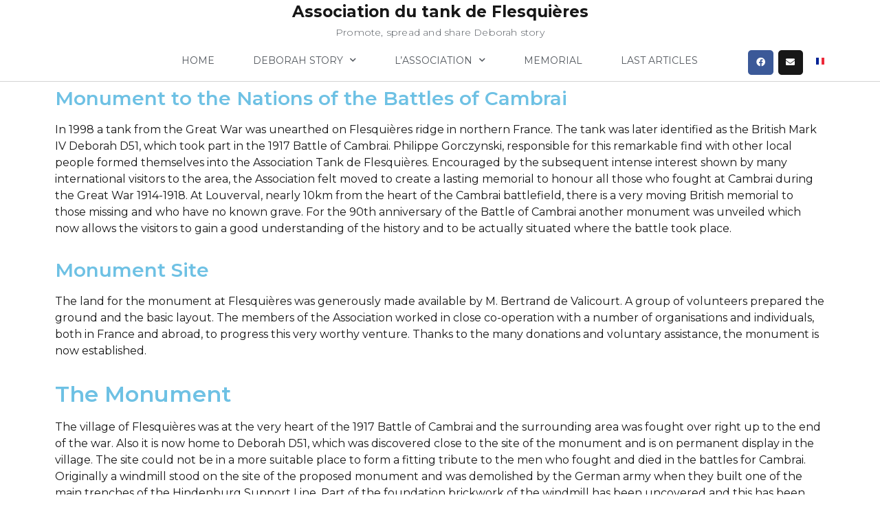

--- FILE ---
content_type: text/html; charset=UTF-8
request_url: http://www.tank-cambrai.com/en/the-monument/
body_size: 11646
content:
<!doctype html>
<html lang="en-GB">
<head>
	<meta charset="UTF-8">
		<meta name="viewport" content="width=device-width, initial-scale=1">
	<link rel="profile" href="http://gmpg.org/xfn/11">
	<title>The Monument &#8211; Association of the Tank of Flesquières</title>
<meta name='robots' content='max-image-preview:large' />
<link rel='dns-prefetch' href='//www.tank-cambrai.com' />
<link rel='dns-prefetch' href='//s.w.org' />
<link rel="alternate" type="application/rss+xml" title="Association of the Tank of Flesquières &raquo; Feed" href="http://www.tank-cambrai.com/en/feed/" />
<link rel="alternate" type="application/rss+xml" title="Association of the Tank of Flesquières &raquo; Comments Feed" href="http://www.tank-cambrai.com/en/comments/feed/" />
		<script type="text/javascript">
			window._wpemojiSettings = {"baseUrl":"https:\/\/s.w.org\/images\/core\/emoji\/13.0.1\/72x72\/","ext":".png","svgUrl":"https:\/\/s.w.org\/images\/core\/emoji\/13.0.1\/svg\/","svgExt":".svg","source":{"concatemoji":"http:\/\/www.tank-cambrai.com\/en\/wp-includes\/js\/wp-emoji-release.min.js?ver=5.7.14"}};
			!function(e,a,t){var n,r,o,i=a.createElement("canvas"),p=i.getContext&&i.getContext("2d");function s(e,t){var a=String.fromCharCode;p.clearRect(0,0,i.width,i.height),p.fillText(a.apply(this,e),0,0);e=i.toDataURL();return p.clearRect(0,0,i.width,i.height),p.fillText(a.apply(this,t),0,0),e===i.toDataURL()}function c(e){var t=a.createElement("script");t.src=e,t.defer=t.type="text/javascript",a.getElementsByTagName("head")[0].appendChild(t)}for(o=Array("flag","emoji"),t.supports={everything:!0,everythingExceptFlag:!0},r=0;r<o.length;r++)t.supports[o[r]]=function(e){if(!p||!p.fillText)return!1;switch(p.textBaseline="top",p.font="600 32px Arial",e){case"flag":return s([127987,65039,8205,9895,65039],[127987,65039,8203,9895,65039])?!1:!s([55356,56826,55356,56819],[55356,56826,8203,55356,56819])&&!s([55356,57332,56128,56423,56128,56418,56128,56421,56128,56430,56128,56423,56128,56447],[55356,57332,8203,56128,56423,8203,56128,56418,8203,56128,56421,8203,56128,56430,8203,56128,56423,8203,56128,56447]);case"emoji":return!s([55357,56424,8205,55356,57212],[55357,56424,8203,55356,57212])}return!1}(o[r]),t.supports.everything=t.supports.everything&&t.supports[o[r]],"flag"!==o[r]&&(t.supports.everythingExceptFlag=t.supports.everythingExceptFlag&&t.supports[o[r]]);t.supports.everythingExceptFlag=t.supports.everythingExceptFlag&&!t.supports.flag,t.DOMReady=!1,t.readyCallback=function(){t.DOMReady=!0},t.supports.everything||(n=function(){t.readyCallback()},a.addEventListener?(a.addEventListener("DOMContentLoaded",n,!1),e.addEventListener("load",n,!1)):(e.attachEvent("onload",n),a.attachEvent("onreadystatechange",function(){"complete"===a.readyState&&t.readyCallback()})),(n=t.source||{}).concatemoji?c(n.concatemoji):n.wpemoji&&n.twemoji&&(c(n.twemoji),c(n.wpemoji)))}(window,document,window._wpemojiSettings);
		</script>
		<style type="text/css">
img.wp-smiley,
img.emoji {
	display: inline !important;
	border: none !important;
	box-shadow: none !important;
	height: 1em !important;
	width: 1em !important;
	margin: 0 .07em !important;
	vertical-align: -0.1em !important;
	background: none !important;
	padding: 0 !important;
}
</style>
	<link rel='stylesheet' id='wp-block-library-css'  href='http://www.tank-cambrai.com/en/wp-includes/css/dist/block-library/style.min.css?ver=5.7.14' type='text/css' media='all' />
<link rel='stylesheet' id='hello-elementor-css'  href='http://www.tank-cambrai.com/en/wp-content/themes/hello-elementor/style.min.css?ver=2.2.0' type='text/css' media='all' />
<link rel='stylesheet' id='hello-elementor-theme-style-css'  href='http://www.tank-cambrai.com/en/wp-content/themes/hello-elementor/theme.min.css?ver=2.2.0' type='text/css' media='all' />
<link rel='stylesheet' id='elementor-icons-css'  href='http://www.tank-cambrai.com/en/wp-content/plugins/elementor/assets/lib/eicons/css/elementor-icons.min.css?ver=5.11.0' type='text/css' media='all' />
<link rel='stylesheet' id='elementor-animations-css'  href='http://www.tank-cambrai.com/en/wp-content/plugins/elementor/assets/lib/animations/animations.min.css?ver=3.1.4' type='text/css' media='all' />
<link rel='stylesheet' id='elementor-frontend-legacy-css'  href='http://www.tank-cambrai.com/en/wp-content/plugins/elementor/assets/css/frontend-legacy.min.css?ver=3.1.4' type='text/css' media='all' />
<link rel='stylesheet' id='elementor-frontend-css'  href='http://www.tank-cambrai.com/en/wp-content/plugins/elementor/assets/css/frontend.min.css?ver=3.1.4' type='text/css' media='all' />
<link rel='stylesheet' id='elementor-post-32-css'  href='http://www.tank-cambrai.com/en/wp-content/uploads/elementor/css/post-32.css?ver=1616612086' type='text/css' media='all' />
<link rel='stylesheet' id='elementor-pro-css'  href='http://www.tank-cambrai.com/en/wp-content/plugins/elementor-pro/assets/css/frontend.min.css?ver=3.2.1' type='text/css' media='all' />
<link rel='stylesheet' id='elementor-global-css'  href='http://www.tank-cambrai.com/en/wp-content/uploads/elementor/css/global.css?ver=1616612086' type='text/css' media='all' />
<link rel='stylesheet' id='elementor-post-1064-css'  href='http://www.tank-cambrai.com/en/wp-content/uploads/elementor/css/post-1064.css?ver=1616612095' type='text/css' media='all' />
<link rel='stylesheet' id='elementor-post-540-css'  href='http://www.tank-cambrai.com/en/wp-content/uploads/elementor/css/post-540.css?ver=1663407312' type='text/css' media='all' />
<link rel='stylesheet' id='elementor-post-639-css'  href='http://www.tank-cambrai.com/en/wp-content/uploads/elementor/css/post-639.css?ver=1617202372' type='text/css' media='all' />
<link rel='stylesheet' id='google-fonts-1-css'  href='https://fonts.googleapis.com/css?family=Montserrat%3A100%2C100italic%2C200%2C200italic%2C300%2C300italic%2C400%2C400italic%2C500%2C500italic%2C600%2C600italic%2C700%2C700italic%2C800%2C800italic%2C900%2C900italic&#038;ver=5.7.14' type='text/css' media='all' />
<link rel='stylesheet' id='elementor-icons-shared-0-css'  href='http://www.tank-cambrai.com/en/wp-content/plugins/elementor/assets/lib/font-awesome/css/fontawesome.min.css?ver=5.15.1' type='text/css' media='all' />
<link rel='stylesheet' id='elementor-icons-fa-brands-css'  href='http://www.tank-cambrai.com/en/wp-content/plugins/elementor/assets/lib/font-awesome/css/brands.min.css?ver=5.15.1' type='text/css' media='all' />
<link rel='stylesheet' id='elementor-icons-fa-solid-css'  href='http://www.tank-cambrai.com/en/wp-content/plugins/elementor/assets/lib/font-awesome/css/solid.min.css?ver=5.15.1' type='text/css' media='all' />
<link rel="https://api.w.org/" href="http://www.tank-cambrai.com/en/wp-json/" /><link rel="alternate" type="application/json" href="http://www.tank-cambrai.com/en/wp-json/wp/v2/posts/1064" /><link rel="EditURI" type="application/rsd+xml" title="RSD" href="http://www.tank-cambrai.com/en/xmlrpc.php?rsd" />
<link rel="wlwmanifest" type="application/wlwmanifest+xml" href="http://www.tank-cambrai.com/en/wp-includes/wlwmanifest.xml" /> 
<meta name="generator" content="WordPress 5.7.14" />
<link rel="canonical" href="http://www.tank-cambrai.com/en/the-monument/" />
<link rel='shortlink' href='http://www.tank-cambrai.com/en/?p=1064' />
<link rel="alternate" type="application/json+oembed" href="http://www.tank-cambrai.com/en/wp-json/oembed/1.0/embed?url=http%3A%2F%2Fwww.tank-cambrai.com%2Fen%2Fthe-monument%2F" />
<link rel="alternate" type="text/xml+oembed" href="http://www.tank-cambrai.com/en/wp-json/oembed/1.0/embed?url=http%3A%2F%2Fwww.tank-cambrai.com%2Fen%2Fthe-monument%2F&#038;format=xml" />
</head>
<body class="post-template post-template-elementor_header_footer single single-post postid-1064 single-format-standard elementor-default elementor-template-full-width elementor-kit-32 elementor-page elementor-page-1064">

		<div data-elementor-type="header" data-elementor-id="540" class="elementor elementor-540 elementor-location-header" data-elementor-settings="[]">
		<div class="elementor-section-wrap">
					<section class="elementor-section elementor-top-section elementor-element elementor-element-3534ac50 elementor-section-boxed elementor-section-height-default elementor-section-height-default" data-id="3534ac50" data-element_type="section" data-settings="{&quot;background_background&quot;:&quot;classic&quot;}">
						<div class="elementor-container elementor-column-gap-no">
							<div class="elementor-row">
					<div class="elementor-column elementor-col-100 elementor-top-column elementor-element elementor-element-561954f1" data-id="561954f1" data-element_type="column" data-settings="{&quot;background_background&quot;:&quot;classic&quot;}">
			<div class="elementor-column-wrap elementor-element-populated">
							<div class="elementor-widget-wrap">
						<div class="elementor-element elementor-element-48b2946c elementor-widget elementor-widget-text-editor" data-id="48b2946c" data-element_type="widget" data-widget_type="text-editor.default">
				<div class="elementor-widget-container">
					<div class="elementor-text-editor elementor-clearfix"><p style="text-align: center;">Association du tank de Flesquières</p></div>
				</div>
				</div>
						</div>
					</div>
		</div>
								</div>
					</div>
		</section>
				<section class="elementor-section elementor-top-section elementor-element elementor-element-6387990d elementor-section-full_width elementor-section-height-default elementor-section-height-default" data-id="6387990d" data-element_type="section" data-settings="{&quot;background_background&quot;:&quot;classic&quot;}">
						<div class="elementor-container elementor-column-gap-no">
							<div class="elementor-row">
					<div class="elementor-column elementor-col-100 elementor-top-column elementor-element elementor-element-448ef31d" data-id="448ef31d" data-element_type="column" data-settings="{&quot;background_background&quot;:&quot;classic&quot;}">
			<div class="elementor-column-wrap elementor-element-populated">
							<div class="elementor-widget-wrap">
						<div class="elementor-element elementor-element-57e8957f elementor-widget elementor-widget-text-editor" data-id="57e8957f" data-element_type="widget" data-widget_type="text-editor.default">
				<div class="elementor-widget-container">
					<div class="elementor-text-editor elementor-clearfix"><p style="text-align: center;">Promote, spread and share Deborah story</p></div>
				</div>
				</div>
						</div>
					</div>
		</div>
								</div>
					</div>
		</section>
				<header class="elementor-section elementor-top-section elementor-element elementor-element-7dc2b877 elementor-section-content-middle elementor-section-full_width elementor-section-height-default elementor-section-height-default" data-id="7dc2b877" data-element_type="section" data-settings="{&quot;background_background&quot;:&quot;classic&quot;}">
						<div class="elementor-container elementor-column-gap-no">
							<div class="elementor-row">
					<div class="elementor-column elementor-col-25 elementor-top-column elementor-element elementor-element-5b5cb16d" data-id="5b5cb16d" data-element_type="column" data-settings="{&quot;background_background&quot;:&quot;classic&quot;}">
			<div class="elementor-column-wrap">
							<div class="elementor-widget-wrap">
								</div>
					</div>
		</div>
				<div class="elementor-column elementor-col-50 elementor-top-column elementor-element elementor-element-6a3dfb4" data-id="6a3dfb4" data-element_type="column">
			<div class="elementor-column-wrap elementor-element-populated">
							<div class="elementor-widget-wrap">
						<div class="elementor-element elementor-element-5589a2f6 elementor-nav-menu__align-center elementor-nav-menu--stretch elementor-nav-menu--indicator-chevron elementor-nav-menu--dropdown-mobile elementor-nav-menu__text-align-aside elementor-nav-menu--toggle elementor-nav-menu--burger elementor-widget elementor-widget-nav-menu" data-id="5589a2f6" data-element_type="widget" data-settings="{&quot;full_width&quot;:&quot;stretch&quot;,&quot;layout&quot;:&quot;horizontal&quot;,&quot;toggle&quot;:&quot;burger&quot;}" data-widget_type="nav-menu.default">
				<div class="elementor-widget-container">
						<nav role="navigation" class="elementor-nav-menu--main elementor-nav-menu__container elementor-nav-menu--layout-horizontal e--pointer-underline e--animation-slide"><ul id="menu-1-5589a2f6" class="elementor-nav-menu"><li class="menu-item menu-item-type-post_type menu-item-object-page menu-item-home menu-item-435"><a href="http://www.tank-cambrai.com/en/" class="elementor-item">Home</a></li>
<li class="menu-item menu-item-type-custom menu-item-object-custom menu-item-has-children menu-item-224"><a class="elementor-item">Deborah story</a>
<ul class="sub-menu elementor-nav-menu--dropdown">
	<li class="menu-item menu-item-type-post_type menu-item-object-post menu-item-1148"><a href="http://www.tank-cambrai.com/en/the-story-of-deborah/" class="elementor-sub-item">The story of Deborah</a></li>
	<li class="menu-item menu-item-type-post_type menu-item-object-post menu-item-1171"><a href="http://www.tank-cambrai.com/en/the-book/" class="elementor-sub-item">The Book</a></li>
	<li class="menu-item menu-item-type-post_type menu-item-object-post menu-item-223"><a href="http://www.tank-cambrai.com/en/the-battle-of-cambrai/" class="elementor-sub-item">The Battle of Cambrai</a></li>
</ul>
</li>
<li class="menu-item menu-item-type-custom menu-item-object-custom current-menu-ancestor current-menu-parent menu-item-has-children menu-item-1063"><a class="elementor-item">L&#8217;association</a>
<ul class="sub-menu elementor-nav-menu--dropdown">
	<li class="menu-item menu-item-type-post_type menu-item-object-post current-menu-item menu-item-1110"><a href="http://www.tank-cambrai.com/en/the-monument/" aria-current="page" class="elementor-sub-item elementor-item-active">The Monument</a></li>
	<li class="menu-item menu-item-type-post_type menu-item-object-post menu-item-1123"><a href="http://www.tank-cambrai.com/en/the-collections/" class="elementor-sub-item">The Collections</a></li>
	<li class="menu-item menu-item-type-post_type menu-item-object-post menu-item-1146"><a href="http://www.tank-cambrai.com/en/the-trench/" class="elementor-sub-item">The Trench</a></li>
</ul>
</li>
<li class="menu-item menu-item-type-post_type menu-item-object-page menu-item-1191"><a href="http://www.tank-cambrai.com/en/memorial/" class="elementor-item">Memorial</a></li>
<li class="menu-item menu-item-type-post_type menu-item-object-page current_page_parent menu-item-1149"><a href="http://www.tank-cambrai.com/en/blog/" class="elementor-item">Last Articles</a></li>
</ul></nav>
					<div class="elementor-menu-toggle" role="button" tabindex="0" aria-label="Menu Toggle" aria-expanded="false">
			<i class="eicon-menu-bar" aria-hidden="true"></i>
			<span class="elementor-screen-only">Menu</span>
		</div>
			<nav class="elementor-nav-menu--dropdown elementor-nav-menu__container" role="navigation" aria-hidden="true"><ul id="menu-2-5589a2f6" class="elementor-nav-menu"><li class="menu-item menu-item-type-post_type menu-item-object-page menu-item-home menu-item-435"><a href="http://www.tank-cambrai.com/en/" class="elementor-item">Home</a></li>
<li class="menu-item menu-item-type-custom menu-item-object-custom menu-item-has-children menu-item-224"><a class="elementor-item">Deborah story</a>
<ul class="sub-menu elementor-nav-menu--dropdown">
	<li class="menu-item menu-item-type-post_type menu-item-object-post menu-item-1148"><a href="http://www.tank-cambrai.com/en/the-story-of-deborah/" class="elementor-sub-item">The story of Deborah</a></li>
	<li class="menu-item menu-item-type-post_type menu-item-object-post menu-item-1171"><a href="http://www.tank-cambrai.com/en/the-book/" class="elementor-sub-item">The Book</a></li>
	<li class="menu-item menu-item-type-post_type menu-item-object-post menu-item-223"><a href="http://www.tank-cambrai.com/en/the-battle-of-cambrai/" class="elementor-sub-item">The Battle of Cambrai</a></li>
</ul>
</li>
<li class="menu-item menu-item-type-custom menu-item-object-custom current-menu-ancestor current-menu-parent menu-item-has-children menu-item-1063"><a class="elementor-item">L&#8217;association</a>
<ul class="sub-menu elementor-nav-menu--dropdown">
	<li class="menu-item menu-item-type-post_type menu-item-object-post current-menu-item menu-item-1110"><a href="http://www.tank-cambrai.com/en/the-monument/" aria-current="page" class="elementor-sub-item elementor-item-active">The Monument</a></li>
	<li class="menu-item menu-item-type-post_type menu-item-object-post menu-item-1123"><a href="http://www.tank-cambrai.com/en/the-collections/" class="elementor-sub-item">The Collections</a></li>
	<li class="menu-item menu-item-type-post_type menu-item-object-post menu-item-1146"><a href="http://www.tank-cambrai.com/en/the-trench/" class="elementor-sub-item">The Trench</a></li>
</ul>
</li>
<li class="menu-item menu-item-type-post_type menu-item-object-page menu-item-1191"><a href="http://www.tank-cambrai.com/en/memorial/" class="elementor-item">Memorial</a></li>
<li class="menu-item menu-item-type-post_type menu-item-object-page current_page_parent menu-item-1149"><a href="http://www.tank-cambrai.com/en/blog/" class="elementor-item">Last Articles</a></li>
</ul></nav>
				</div>
				</div>
						</div>
					</div>
		</div>
				<div class="elementor-column elementor-col-25 elementor-top-column elementor-element elementor-element-3d3506e8" data-id="3d3506e8" data-element_type="column">
			<div class="elementor-column-wrap elementor-element-populated">
							<div class="elementor-widget-wrap">
						<div class="elementor-element elementor-element-39024fcf elementor-shape-square e-grid-align-right e-grid-align-center elementor-grid-3 e-grid-align-left elementor-widget elementor-widget-social-icons" data-id="39024fcf" data-element_type="widget" data-widget_type="social-icons.default">
				<div class="elementor-widget-container">
					<div class="elementor-social-icons-wrapper elementor-grid">
							<div class="elementor-grid-item">
					<a class="elementor-icon elementor-social-icon elementor-social-icon-facebook elementor-repeater-item-022bbc9" href="https://fr-fr.facebook.com/battleofcambrai/" target="_blank">
						<span class="elementor-screen-only">Facebook</span>
						<i class="fab fa-facebook"></i>					</a>
				</div>
							<div class="elementor-grid-item">
					<a class="elementor-icon elementor-social-icon elementor-social-icon-envelope elementor-repeater-item-c58d333" href="mailto:contact@tank-cambrai.com" target="_blank">
						<span class="elementor-screen-only">Envelope</span>
						<i class="fas fa-envelope"></i>					</a>
				</div>
							<div class="elementor-grid-item">
					<a class="elementor-icon elementor-social-icon elementor-social-icon-French elementor-repeater-item-80559e7" href="http://www.tank-cambrai.com/french/home.php">
						<span class="elementor-screen-only">French</span>
						<svg xmlns="http://www.w3.org/2000/svg" width="12" height="10"><rect width="12" height="10" fill="#ED2939"></rect><rect width="8" height="10" fill="#fff"></rect><rect width="4" height="10" fill="#002395"></rect></svg>					</a>
				</div>
					</div>
				</div>
				</div>
						</div>
					</div>
		</div>
								</div>
					</div>
		</header>
				</div>
		</div>
				<div data-elementor-type="wp-post" data-elementor-id="1064" class="elementor elementor-1064" data-elementor-settings="[]">
						<div class="elementor-inner">
							<div class="elementor-section-wrap">
							<section class="elementor-section elementor-top-section elementor-element elementor-element-8d704c6 elementor-section-boxed elementor-section-height-default elementor-section-height-default" data-id="8d704c6" data-element_type="section">
						<div class="elementor-container elementor-column-gap-default">
							<div class="elementor-row">
					<div class="elementor-column elementor-col-100 elementor-top-column elementor-element elementor-element-5104309" data-id="5104309" data-element_type="column">
			<div class="elementor-column-wrap elementor-element-populated">
							<div class="elementor-widget-wrap">
						<div class="elementor-element elementor-element-24f1843 elementor-widget elementor-widget-heading" data-id="24f1843" data-element_type="widget" data-widget_type="heading.default">
				<div class="elementor-widget-container">
			<h3 class="elementor-heading-title elementor-size-default">Monument to the Nations of the Battles of Cambrai</h3>		</div>
				</div>
				<div class="elementor-element elementor-element-5720d06 elementor-widget elementor-widget-text-editor" data-id="5720d06" data-element_type="widget" data-widget_type="text-editor.default">
				<div class="elementor-widget-container">
					<div class="elementor-text-editor elementor-clearfix"><p>In 1998 a tank from the Great War was unearthed on Flesquières ridge in northern France. The tank was later identified as the British Mark IV Deborah D51, which took part in the 1917 Battle of Cambrai. Philippe Gorczynski, responsible for this remarkable find with other local people formed themselves into the Association Tank de Flesquières. Encouraged by the subsequent intense interest shown by many international visitors to the area, the Association felt moved to create a lasting memorial to honour all those who fought at Cambrai during the Great War 1914-1918. At Louverval, nearly 10km from the heart of the Cambrai battlefield, there is a very moving British memorial to those missing and who have no known grave. For the 90th anniversary of the Battle of Cambrai another monument was unveiled which now allows the visitors to gain a good understanding of the history and to be actually situated where the battle took place.</p></div>
				</div>
				</div>
				<div class="elementor-element elementor-element-53cfb5a elementor-widget elementor-widget-heading" data-id="53cfb5a" data-element_type="widget" data-widget_type="heading.default">
				<div class="elementor-widget-container">
			<h3 class="elementor-heading-title elementor-size-default">Monument Site</h3>		</div>
				</div>
				<div class="elementor-element elementor-element-bb182d9 elementor-widget elementor-widget-text-editor" data-id="bb182d9" data-element_type="widget" data-widget_type="text-editor.default">
				<div class="elementor-widget-container">
					<div class="elementor-text-editor elementor-clearfix"><p>The land for the monument at Flesquières was generously made available by M. Bertrand de Valicourt. A group of volunteers prepared the ground and the basic layout. The members of the Association worked in close co-operation with a number of organisations and individuals, both in France and abroad, to progress this very worthy venture. Thanks to the many donations and voluntary assistance, the monument is now established.</p></div>
				</div>
				</div>
				<div class="elementor-element elementor-element-81661f3 elementor-widget elementor-widget-heading" data-id="81661f3" data-element_type="widget" data-widget_type="heading.default">
				<div class="elementor-widget-container">
			<h2 class="elementor-heading-title elementor-size-default">The Monument</h2>		</div>
				</div>
				<div class="elementor-element elementor-element-f562619 elementor-widget elementor-widget-text-editor" data-id="f562619" data-element_type="widget" data-widget_type="text-editor.default">
				<div class="elementor-widget-container">
					<div class="elementor-text-editor elementor-clearfix"><p>The village of Flesquières was at the very heart of the 1917 Battle of Cambrai and the surrounding area was fought over right up to the end of the war. Also it is now home to Deborah D51, which was discovered close to the site of the monument and is on permanent display in the village. The site could not be in a more suitable place to form a fitting tribute to the men who fought and died in the battles for Cambrai.<br />Originally a windmill stood on the site of the proposed monument and was demolished by the German army when they built one of the main trenches of the Hindenburg Support Line. Part of the foundation brickwork of the windmill has been uncovered and this has been left in place and protected.</p></div>
				</div>
				</div>
				<section class="elementor-section elementor-inner-section elementor-element elementor-element-27d093f elementor-section-boxed elementor-section-height-default elementor-section-height-default" data-id="27d093f" data-element_type="section">
						<div class="elementor-container elementor-column-gap-default">
							<div class="elementor-row">
					<div class="elementor-column elementor-col-50 elementor-inner-column elementor-element elementor-element-dd254a3" data-id="dd254a3" data-element_type="column">
			<div class="elementor-column-wrap elementor-element-populated">
							<div class="elementor-widget-wrap">
						<div class="elementor-element elementor-element-df80ea6 elementor-widget elementor-widget-image" data-id="df80ea6" data-element_type="widget" data-widget_type="image.default">
				<div class="elementor-widget-container">
					<div class="elementor-image">
							<figure class="wp-caption">
										<img width="400" height="300" src="http://www.tank-cambrai.com/en/wp-content/uploads/2020/11/the-monument.jpg" class="attachment-large size-large" alt="" loading="lazy" srcset="http://www.tank-cambrai.com/en/wp-content/uploads/2020/11/the-monument.jpg 400w, http://www.tank-cambrai.com/en/wp-content/uploads/2020/11/the-monument-300x225.jpg 300w" sizes="(max-width: 400px) 100vw, 400px" />											<figcaption class="widget-image-caption wp-caption-text">Tank track and footprints of the new Monument at Flesquieres.</figcaption>
										</figure>
					</div>
				</div>
				</div>
						</div>
					</div>
		</div>
				<div class="elementor-column elementor-col-50 elementor-inner-column elementor-element elementor-element-ff133be" data-id="ff133be" data-element_type="column">
			<div class="elementor-column-wrap elementor-element-populated">
							<div class="elementor-widget-wrap">
						<div class="elementor-element elementor-element-092e64e elementor-widget elementor-widget-text-editor" data-id="092e64e" data-element_type="widget" data-widget_type="text-editor.default">
				<div class="elementor-widget-container">
					<div class="elementor-text-editor elementor-clearfix"><p>The monument is a simple, but evocative design, looking out over the battlefield, and represents soldiers of all nations who fought here, whether on foot, horseback or in a tank. The ground is laid out as the Union Jack, each arm pointing to a significant place on the battlefield and, in the centre in concrete, is the representation of tank tracks travelling in the direction of Cambrai. The use of rough concrete for the centrepiece symbolises the bunkers of the Hindenburg Line which was breached by the use of tanks. Across the rear of the site are flags of all the nations who took part in both 1917 and 1918 battles. At the front of the site is an orientation table detailing the significant places on the battlefield. Access to the monument is from a lane to the side, along which there is a low brick wall, and where is recorded the names of the various Regiments and Corps that took part in the battles. (See list below *)</p></div>
				</div>
				</div>
						</div>
					</div>
		</div>
								</div>
					</div>
		</section>
				<div class="elementor-element elementor-element-6515fb3 gallery-spacing-custom elementor-widget elementor-widget-image-gallery" data-id="6515fb3" data-element_type="widget" data-widget_type="image-gallery.default">
				<div class="elementor-widget-container">
					<div class="elementor-image-gallery">
			<div id='gallery-1' class='gallery galleryid-1064 gallery-columns-3 gallery-size-large'><figure class='gallery-item'>
			<div class='gallery-icon landscape'>
				<a data-elementor-open-lightbox="yes" data-elementor-lightbox-slideshow="6515fb3" data-elementor-lightbox-title="artist-draw-monument" href='http://www.tank-cambrai.com/en/wp-content/uploads/2020/11/artist-draw-monument-e1606767587810.jpg'><img width="326" height="225" src="http://www.tank-cambrai.com/en/wp-content/uploads/2020/11/artist-draw-monument-e1606767587810.jpg" class="attachment-large size-large" alt="" loading="lazy" aria-describedby="gallery-1-1082" /></a>
			</div>
				<figcaption class='wp-caption-text gallery-caption' id='gallery-1-1082'>
				Artist&#8217;s impression of the Monument
				</figcaption></figure><figure class='gallery-item'>
			<div class='gallery-icon landscape'>
				<a data-elementor-open-lightbox="yes" data-elementor-lightbox-slideshow="6515fb3" data-elementor-lightbox-title="monument-construction-2" data-elementor-lightbox-description="Men of the Royal Engineers at work" href='http://www.tank-cambrai.com/en/wp-content/uploads/2020/11/monument-construction-2-e1606767568409.jpg'><img width="300" height="225" src="http://www.tank-cambrai.com/en/wp-content/uploads/2020/11/monument-construction-2-e1606767568409.jpg" class="attachment-large size-large" alt="" loading="lazy" aria-describedby="gallery-1-1084" /></a>
			</div>
				<figcaption class='wp-caption-text gallery-caption' id='gallery-1-1084'>
				Men of the Royal Engineers at work
				</figcaption></figure><figure class='gallery-item'>
			<div class='gallery-icon landscape'>
				<a data-elementor-open-lightbox="yes" data-elementor-lightbox-slideshow="6515fb3" data-elementor-lightbox-title="monument_construction" data-elementor-lightbox-description="Men of the Royal Engineers at work" href='http://www.tank-cambrai.com/en/wp-content/uploads/2020/11/monument_construction-e1606767579380.jpg'><img width="300" height="225" src="http://www.tank-cambrai.com/en/wp-content/uploads/2020/11/monument_construction-e1606767579380.jpg" class="attachment-large size-large" alt="" loading="lazy" aria-describedby="gallery-1-1083" /></a>
			</div>
				<figcaption class='wp-caption-text gallery-caption' id='gallery-1-1083'>
				Men of the Royal Engineers at work
				</figcaption></figure>
		</div>
		</div>
				</div>
				</div>
				<div class="elementor-element elementor-element-4e8a57c elementor-widget elementor-widget-heading" data-id="4e8a57c" data-element_type="widget" data-widget_type="heading.default">
				<div class="elementor-widget-container">
			<h3 class="elementor-heading-title elementor-size-default">Donations</h3>		</div>
				</div>
				<div class="elementor-element elementor-element-43f7eb8 elementor-widget elementor-widget-text-editor" data-id="43f7eb8" data-element_type="widget" data-widget_type="text-editor.default">
				<div class="elementor-widget-container">
					<div class="elementor-text-editor elementor-clearfix"><p>The Association Tank de Flesquières would like to thank all those individuals and organisations that have contributed both time and money to the project. To maintain the monument and ground which is carried out only by volunteers and friends, funds for materials, flags, flowers, etc. are always required. No assistance is received from any authority. The Association is grateful for all donations, and these can be made by sending money orders or cheques in any currency made payable to &#8216;Association Tank de Flesquières&#8217; &#8211; should be sent to: Association Tank de Flesquières 3 Bis Rue du Moulin 59267 Flesquières FRANCE Please advise if a receipt is required. On behalf of the Association, we thank you in advance for your donation<br></p><p>* The following Regiments are recorded:</p><p>Argyll and Sutherland Highlanders, Army Chaplain&#8217;s Department, Army Cycle Corps, Army Gymnastic Staff, Army Ordnance Corps, Army Pay Corps, Army Service Corps, Army Veterinary Corps, Bedfordshire Regiment, Bedfordshire Yeomanry, Black Watch, Blackheath and Woolwich London, Border Regiment, Buffs East Kent Regiment, Cameronian Scottish Fusiliers, Canadian Corps, Canadian Expeditionary Force, Canadian Field Artillery, Caribiniers Dragoon Guards, Caribiniers Prince of Wales Dragoon Guards, Central India Horse, Cheshire Regiment, City of London Regiment, City of London Rifles, City of London Royal Fusiliers, Coldstream Guards, County of London Regiment, Deccan Horse Lancers, Devonshire Regiment, Dorset Regiment, Duke of Cambridge&#8217;s Own Lancers, Duke of Cornwall&#8217;s Light Infantry, Duke of Wellington&#8217;s Regiment, Durham Light Infantry, East Lancashire Regiment, East Surrey Regiment, East Yorkshire Regiment, Essex Regiment, Essex Yeomanry, Fane&#8217;s Horse Lancers, First Aid Nursing Yeomanry, First Surrey Rifles London, Fort Garry Horse, Gardner&#8217;s Horse Lancers, Gloucestershire Regiment, Gordon Highlanders, Grenadier Guards, Guards Machine Gun Regiment, Hampshire Regiment, Herefordshire Regiment, Highland Light Infantry, Hodson&#8217;s Horse, Hussars 20th, Inniskilling Dragoons, Irish Guards, Jacob&#8217;s Horse, Jodhpur Lancers, Kensington London, King Edward&#8217;s Horse, King George&#8217;s Own Lancers, King&#8217;s Hussars, King&#8217;s Liverpool Regiment, King&#8217;s Own Hussars, King&#8217;s Own Royal Lancaster Regiment, King&#8217;s Own Yorkshire Light Infantry, King&#8217;s Royal Irish Hussars, King&#8217;s Royal Rifle Corps, King&#8217;s Shropshire Light Infantry, King&#8217;s Own Scottish Borderers, Labour Corps, Lancashire Fusiliers, Life Guards, Lincolnshire Regiment, London Irish Rifles, London Rifle Brigade, London Scottish, Lord Strathcona&#8217;s Horse, Lothian and Border Horse, Loyal North Lancashire Regiment, Machine Gun Corps, Manchester Regiment, Middlesex Regiment, Military Foot Police, Military Mounted Police, Monmouthshire Regiment, Norfolk Regiment, North Somerset Yeomanry, North Staffordshire Regiment, Northamptonshire Regiment, Northumberland Horse, Northumberland Yeomanry, Oxfordshire and Bucks. Light Infantry, Poona Horse, Poplar &amp; Stepney Rifles London, Post Office Rifles London, Prince Albert&#8217;s Own Hussars, Prince of Wales&#8217;s Dragoon Guards, Prince of Wales&#8217;s Own Civ. Serv. Rifles London, Prince of Wales&#8217;s Own Royal Hussars, Prince of Wales&#8217;s Royal Lancers, Princess Charlotte of Wales Dragoon Guards, Princess Royal&#8217;s Dragoon Guards, Queen Alexandra&#8217;s Imp. Mil. Nursing Service, Queen Alexandra&#8217;s Own Royal Hussars, Queen Mary&#8217;s Own Royal Hussars, Queen&#8217;s Bays Dragoon Guards, Queen&#8217;s Lancers, Queen&#8217;s London, Queen&#8217;s Own Hussars, Queen&#8217;s Own Royal West Kent Regiment, Queen&#8217;s Royal Lancers, Queen&#8217;s Royal West Surrey Regiment, Queen&#8217;s Own Oxfordshire Hussars, Queens Victoria Rifles London, Queen&#8217;s Westminster Rifles London,Rangers London, Rifle Brigade, Royal Army Medical Corps, Royal Berkshire Regiment, Royal Canadian Dragoons, Royal Dragoons, Royal Engineers, Royal Field Artillery, Royal Flying Corps, Royal Fusiliers, Royal Garrison Artillery, Royal Guernsey Light Infantry, Royal Horse Artillery, Royal Horse Guards, Royal Inniskilling Fusiliers, Royal Irish Dragoon Guards, Royal Irish Fusiliers, Royal Irish Lancers, Royal Irish Rifles, Royal Lancashire Regiment, Royal Leicestershire Regiment, Royal Newfoundland Regiment, Royal Northumberland Fusiliers, Royal Scots, Royal Scots Greys Dragoons, Royal Sussex Regiment,Royal Warwickshire Regiment, Royal Welsh Fusiliers, Scots Guards, Scottish Horse, Seaforth Highlanders, Sherwood Foresters Notts. &amp; Derby Regiment, Somerset Light Infantry, South African Fusiliers, South Lancashire Regiment, South Staffordshire Regiment, South Wales Borderers, St.Pancras London, Suffolk Regiment, Tank Corps, Welsh Guards, Welsh Regiment, West Somerset Yeomanry,West Yorkshire Regiment, Wiltshire Regiment, Worcestershire Regiment, York and Lancaster Regiment, Yorkshire Regiment.</p></div>
				</div>
				</div>
						</div>
					</div>
		</div>
								</div>
					</div>
		</section>
						</div>
						</div>
					</div>
				<div data-elementor-type="footer" data-elementor-id="639" class="elementor elementor-639 elementor-location-footer" data-elementor-settings="[]">
		<div class="elementor-section-wrap">
					<section class="elementor-section elementor-top-section elementor-element elementor-element-5aabf2a9 elementor-section-content-middle elementor-section-boxed elementor-section-height-default elementor-section-height-default" data-id="5aabf2a9" data-element_type="section" data-settings="{&quot;background_background&quot;:&quot;classic&quot;}">
							<div class="elementor-background-overlay"></div>
							<div class="elementor-container elementor-column-gap-no">
							<div class="elementor-row">
					<div class="elementor-column elementor-col-50 elementor-top-column elementor-element elementor-element-2ba48f6a" data-id="2ba48f6a" data-element_type="column">
			<div class="elementor-column-wrap elementor-element-populated">
							<div class="elementor-widget-wrap">
						<div class="elementor-element elementor-element-636c8dc elementor-widget-divider--view-line elementor-widget elementor-widget-divider" data-id="636c8dc" data-element_type="widget" data-widget_type="divider.default">
				<div class="elementor-widget-container">
					<div class="elementor-divider">
			<span class="elementor-divider-separator">
						</span>
		</div>
				</div>
				</div>
				<div class="elementor-element elementor-element-8c59122 elementor-widget elementor-widget-heading" data-id="8c59122" data-element_type="widget" data-widget_type="heading.default">
				<div class="elementor-widget-container">
			<h4 class="elementor-heading-title elementor-size-default">Contact</h4>		</div>
				</div>
				<div class="elementor-element elementor-element-662cc53 elementor-widget elementor-widget-text-editor" data-id="662cc53" data-element_type="widget" data-widget_type="text-editor.default">
				<div class="elementor-widget-container">
					<div class="elementor-text-editor elementor-clearfix"><p style="line-height: 1.7em;"><span style="letter-spacing: 0.02em;"><strong>Association du tank de Flesquières</strong> </span></p><p style="line-height: 1.7em;"><span style="letter-spacing: 0.02em;">Rue du Calvaire</span></p><p style="line-height: 1.7em;"><span style="letter-spacing: 0.02em;">59267 Flesquières</span></p><p style="line-height: 1.7em;"><span style="letter-spacing: 0.02em; color: #333333;"><a style="color: #333333;" href="mailto:contact@tank-cambrai.com" target="_blank" rel="noopener"><span style="color: #3969f7;">contact@tank-cambrai.com</span></a></span></p></div>
				</div>
				</div>
				<div class="elementor-element elementor-element-6ba81530 elementor-shape-circle e-grid-align-left e-grid-align-center elementor-grid-0 elementor-widget elementor-widget-social-icons" data-id="6ba81530" data-element_type="widget" data-widget_type="social-icons.default">
				<div class="elementor-widget-container">
					<div class="elementor-social-icons-wrapper elementor-grid">
							<div class="elementor-grid-item">
					<a class="elementor-icon elementor-social-icon elementor-social-icon-facebook-f elementor-animation-grow elementor-repeater-item-4cd9d92" href="https://fr-fr.facebook.com/battleofcambrai/" target="_blank">
						<span class="elementor-screen-only">Facebook-f</span>
						<i class="fab fa-facebook-f"></i>					</a>
				</div>
							<div class="elementor-grid-item">
					<a class="elementor-icon elementor-social-icon elementor-social-icon-envelope elementor-animation-grow elementor-repeater-item-7f63e13" href="mailto:contact@tank-cambrai.com" target="_blank">
						<span class="elementor-screen-only">Envelope</span>
						<i class="fas fa-envelope"></i>					</a>
				</div>
					</div>
				</div>
				</div>
						</div>
					</div>
		</div>
				<div class="elementor-column elementor-col-50 elementor-top-column elementor-element elementor-element-54a27eca" data-id="54a27eca" data-element_type="column">
			<div class="elementor-column-wrap">
							<div class="elementor-widget-wrap">
								</div>
					</div>
		</div>
								</div>
					</div>
		</section>
				<section class="elementor-section elementor-top-section elementor-element elementor-element-45fa59c9 elementor-section-content-middle elementor-section-boxed elementor-section-height-default elementor-section-height-default" data-id="45fa59c9" data-element_type="section" data-settings="{&quot;background_background&quot;:&quot;classic&quot;}">
						<div class="elementor-container elementor-column-gap-no">
							<div class="elementor-row">
					<div class="elementor-column elementor-col-50 elementor-top-column elementor-element elementor-element-65d07985" data-id="65d07985" data-element_type="column">
			<div class="elementor-column-wrap elementor-element-populated">
							<div class="elementor-widget-wrap">
						<div class="elementor-element elementor-element-488f929a elementor-widget elementor-widget-heading" data-id="488f929a" data-element_type="widget" data-widget_type="heading.default">
				<div class="elementor-widget-container">
			<h2 class="elementor-heading-title elementor-size-default"><span style="letter-spacing:0.04em">Copyrights ©</span><span style="letter-spacing:0.04em"></span><span style="letter-spacing:0.04em"><code></code> All Rights Reserved by Association du tank de Flesquières.</span></h2>		</div>
				</div>
						</div>
					</div>
		</div>
				<div class="elementor-column elementor-col-50 elementor-top-column elementor-element elementor-element-4fcefe5c" data-id="4fcefe5c" data-element_type="column">
			<div class="elementor-column-wrap elementor-element-populated">
							<div class="elementor-widget-wrap">
						<div class="elementor-element elementor-element-7a2ee954 elementor-view-default elementor-widget elementor-widget-icon" data-id="7a2ee954" data-element_type="widget" data-widget_type="icon.default">
				<div class="elementor-widget-container">
					<div class="elementor-icon-wrapper">
			<a class="elementor-icon elementor-animation-grow" href="#">
			<i aria-hidden="true" class="fas fa-angle-up"></i>			</a>
		</div>
				</div>
				</div>
						</div>
					</div>
		</div>
								</div>
					</div>
		</section>
				</div>
		</div>
		
<script type='text/javascript' src='http://www.tank-cambrai.com/en/wp-includes/js/wp-embed.min.js?ver=5.7.14' id='wp-embed-js'></script>
<script type='text/javascript' src='http://www.tank-cambrai.com/en/wp-includes/js/jquery/jquery.min.js?ver=3.5.1' id='jquery-core-js'></script>
<script type='text/javascript' src='http://www.tank-cambrai.com/en/wp-includes/js/jquery/jquery-migrate.min.js?ver=3.3.2' id='jquery-migrate-js'></script>
<script type='text/javascript' src='http://www.tank-cambrai.com/en/wp-content/plugins/elementor-pro/assets/lib/smartmenus/jquery.smartmenus.min.js?ver=1.0.1' id='smartmenus-js'></script>
<script type='text/javascript' src='http://www.tank-cambrai.com/en/wp-content/plugins/elementor-pro/assets/js/webpack-pro.runtime.min.js?ver=3.2.1' id='elementor-pro-webpack-runtime-js'></script>
<script type='text/javascript' src='http://www.tank-cambrai.com/en/wp-content/plugins/elementor/assets/js/webpack.runtime.min.js?ver=3.1.4' id='elementor-webpack-runtime-js'></script>
<script type='text/javascript' src='http://www.tank-cambrai.com/en/wp-content/plugins/elementor/assets/js/frontend-modules.min.js?ver=3.1.4' id='elementor-frontend-modules-js'></script>
<script type='text/javascript' src='http://www.tank-cambrai.com/en/wp-content/plugins/elementor-pro/assets/lib/sticky/jquery.sticky.min.js?ver=3.2.1' id='elementor-sticky-js'></script>
<script type='text/javascript' id='elementor-pro-frontend-js-before'>
var ElementorProFrontendConfig = {"ajaxurl":"http:\/\/www.tank-cambrai.com\/en\/wp-admin\/admin-ajax.php","nonce":"424d76a6e3","urls":{"assets":"http:\/\/www.tank-cambrai.com\/en\/wp-content\/plugins\/elementor-pro\/assets\/"},"i18n":{"toc_no_headings_found":"No headings were found on this page."},"shareButtonsNetworks":{"facebook":{"title":"Facebook","has_counter":true},"twitter":{"title":"Twitter"},"google":{"title":"Google+","has_counter":true},"linkedin":{"title":"LinkedIn","has_counter":true},"pinterest":{"title":"Pinterest","has_counter":true},"reddit":{"title":"Reddit","has_counter":true},"vk":{"title":"VK","has_counter":true},"odnoklassniki":{"title":"OK","has_counter":true},"tumblr":{"title":"Tumblr"},"digg":{"title":"Digg"},"skype":{"title":"Skype"},"stumbleupon":{"title":"StumbleUpon","has_counter":true},"mix":{"title":"Mix"},"telegram":{"title":"Telegram"},"pocket":{"title":"Pocket","has_counter":true},"xing":{"title":"XING","has_counter":true},"whatsapp":{"title":"WhatsApp"},"email":{"title":"Email"},"print":{"title":"Print"}},"facebook_sdk":{"lang":"en_GB","app_id":""},"lottie":{"defaultAnimationUrl":"http:\/\/www.tank-cambrai.com\/en\/wp-content\/plugins\/elementor-pro\/modules\/lottie\/assets\/animations\/default.json"}};
</script>
<script type='text/javascript' src='http://www.tank-cambrai.com/en/wp-content/plugins/elementor-pro/assets/js/frontend.min.js?ver=3.2.1' id='elementor-pro-frontend-js'></script>
<script type='text/javascript' src='http://www.tank-cambrai.com/en/wp-includes/js/jquery/ui/core.min.js?ver=1.12.1' id='jquery-ui-core-js'></script>
<script type='text/javascript' src='http://www.tank-cambrai.com/en/wp-content/plugins/elementor/assets/lib/dialog/dialog.min.js?ver=4.8.1' id='elementor-dialog-js'></script>
<script type='text/javascript' src='http://www.tank-cambrai.com/en/wp-content/plugins/elementor/assets/lib/waypoints/waypoints.min.js?ver=4.0.2' id='elementor-waypoints-js'></script>
<script type='text/javascript' src='http://www.tank-cambrai.com/en/wp-content/plugins/elementor/assets/lib/share-link/share-link.min.js?ver=3.1.4' id='share-link-js'></script>
<script type='text/javascript' src='http://www.tank-cambrai.com/en/wp-content/plugins/elementor/assets/lib/swiper/swiper.min.js?ver=5.3.6' id='swiper-js'></script>
<script type='text/javascript' id='elementor-frontend-js-before'>
var elementorFrontendConfig = {"environmentMode":{"edit":false,"wpPreview":false,"isScriptDebug":false,"isImprovedAssetsLoading":false},"i18n":{"shareOnFacebook":"Share on Facebook","shareOnTwitter":"Share on Twitter","pinIt":"Pin it","download":"Download","downloadImage":"Download image","fullscreen":"Fullscreen","zoom":"Zoom","share":"Share","playVideo":"Play Video","previous":"Previous","next":"Next","close":"Close"},"is_rtl":false,"breakpoints":{"xs":0,"sm":480,"md":768,"lg":1025,"xl":1440,"xxl":1600},"version":"3.1.4","is_static":false,"experimentalFeatures":{"form-submissions":true},"urls":{"assets":"http:\/\/www.tank-cambrai.com\/en\/wp-content\/plugins\/elementor\/assets\/"},"settings":{"page":[],"editorPreferences":[]},"kit":{"body_background_background":"classic","global_image_lightbox":"yes","lightbox_enable_counter":"yes","lightbox_enable_fullscreen":"yes","lightbox_enable_zoom":"yes","lightbox_enable_share":"yes","lightbox_title_src":"title","lightbox_description_src":"description"},"post":{"id":1064,"title":"The%20Monument%20%E2%80%93%20Association%20of%20the%20Tank%20of%20Flesqui%C3%A8res","excerpt":"","featuredImage":"http:\/\/www.tank-cambrai.com\/en\/wp-content\/uploads\/2020\/11\/the-monument-1.jpg"}};
</script>
<script type='text/javascript' src='http://www.tank-cambrai.com/en/wp-content/plugins/elementor/assets/js/frontend.min.js?ver=3.1.4' id='elementor-frontend-js'></script>
<script type='text/javascript' src='http://www.tank-cambrai.com/en/wp-content/plugins/elementor-pro/assets/js/preloaded-elements-handlers.min.js?ver=3.2.1' id='pro-preloaded-elements-handlers-js'></script>
<script type='text/javascript' src='http://www.tank-cambrai.com/en/wp-content/plugins/elementor/assets/js/preloaded-elements-handlers.min.js?ver=3.1.4' id='preloaded-elements-handlers-js'></script>

</body>
</html>


--- FILE ---
content_type: text/css
request_url: http://www.tank-cambrai.com/en/wp-content/uploads/elementor/css/post-1064.css?ver=1616612095
body_size: 303
content:
.elementor-1064 .elementor-element.elementor-element-6515fb3 .gallery-item{padding:0 10px 10px 0;}.elementor-1064 .elementor-element.elementor-element-6515fb3 .gallery{margin:0 -10px -10px 0;}.elementor-1064 .elementor-element.elementor-element-6515fb3 .gallery-item .gallery-caption{text-align:center;}

--- FILE ---
content_type: text/css
request_url: http://www.tank-cambrai.com/en/wp-content/uploads/elementor/css/post-540.css?ver=1663407312
body_size: 13398
content:
.elementor-540 .elementor-element.elementor-element-3534ac50 > .elementor-container{max-width:1000px;}.elementor-540 .elementor-element.elementor-element-3534ac50:not(.elementor-motion-effects-element-type-background), .elementor-540 .elementor-element.elementor-element-3534ac50 > .elementor-motion-effects-container > .elementor-motion-effects-layer{background-color:#FFFFFFE5;}.elementor-540 .elementor-element.elementor-element-3534ac50{transition:background 0.3s, border 0.3s, border-radius 0.3s, box-shadow 0.3s;margin-top:00px;margin-bottom:0px;padding:0px 0px 0px 0px;z-index:2;}.elementor-540 .elementor-element.elementor-element-3534ac50 > .elementor-background-overlay{transition:background 0.3s, border-radius 0.3s, opacity 0.3s;}.elementor-540 .elementor-element.elementor-element-561954f1:not(.elementor-motion-effects-element-type-background) > .elementor-column-wrap, .elementor-540 .elementor-element.elementor-element-561954f1 > .elementor-column-wrap > .elementor-motion-effects-container > .elementor-motion-effects-layer{background-color:#FFFFFF00;}.elementor-540 .elementor-element.elementor-element-561954f1 > .elementor-element-populated{transition:background 0.3s, border 0.3s, border-radius 0.3s, box-shadow 0.3s;}.elementor-540 .elementor-element.elementor-element-561954f1 > .elementor-element-populated > .elementor-background-overlay{transition:background 0.3s, border-radius 0.3s, opacity 0.3s;}.elementor-540 .elementor-element.elementor-element-48b2946c{color:var( --e-global-color-secondary );font-family:"Montserrat", Sans-serif;font-size:23px;font-weight:700;z-index:2;}.elementor-540 .elementor-element.elementor-element-48b2946c > .elementor-widget-container{margin:0px 0px -11px 0px;background-color:#FF6D6D00;}.elementor-540 .elementor-element.elementor-element-6387990d:not(.elementor-motion-effects-element-type-background), .elementor-540 .elementor-element.elementor-element-6387990d > .elementor-motion-effects-container > .elementor-motion-effects-layer{background-color:#FFFFFFE5;}.elementor-540 .elementor-element.elementor-element-6387990d{transition:background 0.3s, border 0.3s, border-radius 0.3s, box-shadow 0.3s;margin-top:0px;margin-bottom:8px;z-index:2;}.elementor-540 .elementor-element.elementor-element-6387990d > .elementor-background-overlay{transition:background 0.3s, border-radius 0.3s, opacity 0.3s;}.elementor-540 .elementor-element.elementor-element-448ef31d:not(.elementor-motion-effects-element-type-background) > .elementor-column-wrap, .elementor-540 .elementor-element.elementor-element-448ef31d > .elementor-column-wrap > .elementor-motion-effects-container > .elementor-motion-effects-layer{background-color:#FFFFFF00;}.elementor-540 .elementor-element.elementor-element-448ef31d > .elementor-element-populated{transition:background 0.3s, border 0.3s, border-radius 0.3s, box-shadow 0.3s;}.elementor-540 .elementor-element.elementor-element-448ef31d > .elementor-element-populated > .elementor-background-overlay{transition:background 0.3s, border-radius 0.3s, opacity 0.3s;}.elementor-540 .elementor-element.elementor-element-57e8957f{color:var( --e-global-color-74e6494 );font-family:"Montserrat", Sans-serif;font-size:14px;font-weight:300;font-style:normal;letter-spacing:0.2px;z-index:2;}.elementor-540 .elementor-element.elementor-element-57e8957f > .elementor-widget-container{margin:0px 0px -11px 0px;background-color:#FFFFFF00;}.elementor-540 .elementor-element.elementor-element-7dc2b877 > .elementor-container > .elementor-row > .elementor-column > .elementor-column-wrap > .elementor-widget-wrap{align-content:center;align-items:center;}.elementor-540 .elementor-element.elementor-element-7dc2b877:not(.elementor-motion-effects-element-type-background), .elementor-540 .elementor-element.elementor-element-7dc2b877 > .elementor-motion-effects-container > .elementor-motion-effects-layer{background-color:#FFFFFFE5;}.elementor-540 .elementor-element.elementor-element-7dc2b877{border-style:solid;border-width:0px 0px 1px 0px;border-color:#d3d3d3;transition:background 0.3s, border 0.3s, border-radius 0.3s, box-shadow 0.3s;margin-top:-12px;margin-bottom:0px;padding:0px 0px 0px 0px;z-index:1;}.elementor-540 .elementor-element.elementor-element-7dc2b877 > .elementor-background-overlay{transition:background 0.3s, border-radius 0.3s, opacity 0.3s;}.elementor-540 .elementor-element.elementor-element-5b5cb16d > .elementor-element-populated{transition:background 0.3s, border 0.3s, border-radius 0.3s, box-shadow 0.3s;}.elementor-540 .elementor-element.elementor-element-5b5cb16d > .elementor-element-populated > .elementor-background-overlay{transition:background 0.3s, border-radius 0.3s, opacity 0.3s;}.elementor-540 .elementor-element.elementor-element-5b5cb16d{z-index:1;}.elementor-540 .elementor-element.elementor-element-6a3dfb4{z-index:1;}.elementor-540 .elementor-element.elementor-element-5589a2f6 .elementor-menu-toggle{margin-left:auto;background-color:rgba(0,0,0,0);font-size:30px;border-width:0px;border-radius:0px;}.elementor-540 .elementor-element.elementor-element-5589a2f6 .elementor-nav-menu .elementor-item{font-family:"Montserrat", Sans-serif;font-size:14px;font-weight:400;text-transform:uppercase;}.elementor-540 .elementor-element.elementor-element-5589a2f6 .elementor-nav-menu--main .elementor-item{color:var( --e-global-color-74e6494 );padding-left:25px;padding-right:25px;padding-top:20px;padding-bottom:20px;}.elementor-540 .elementor-element.elementor-element-5589a2f6 .elementor-nav-menu--main .elementor-item:hover,
					.elementor-540 .elementor-element.elementor-element-5589a2f6 .elementor-nav-menu--main .elementor-item.elementor-item-active,
					.elementor-540 .elementor-element.elementor-element-5589a2f6 .elementor-nav-menu--main .elementor-item.highlighted,
					.elementor-540 .elementor-element.elementor-element-5589a2f6 .elementor-nav-menu--main .elementor-item:focus{color:var( --e-global-color-primary );}.elementor-540 .elementor-element.elementor-element-5589a2f6 .elementor-nav-menu--main:not(.e--pointer-framed) .elementor-item:before,
					.elementor-540 .elementor-element.elementor-element-5589a2f6 .elementor-nav-menu--main:not(.e--pointer-framed) .elementor-item:after{background-color:var( --e-global-color-primary );}.elementor-540 .elementor-element.elementor-element-5589a2f6 .e--pointer-framed .elementor-item:before,
					.elementor-540 .elementor-element.elementor-element-5589a2f6 .e--pointer-framed .elementor-item:after{border-color:var( --e-global-color-primary );}.elementor-540 .elementor-element.elementor-element-5589a2f6 .e--pointer-framed .elementor-item:before{border-width:3px;}.elementor-540 .elementor-element.elementor-element-5589a2f6 .e--pointer-framed.e--animation-draw .elementor-item:before{border-width:0 0 3px 3px;}.elementor-540 .elementor-element.elementor-element-5589a2f6 .e--pointer-framed.e--animation-draw .elementor-item:after{border-width:3px 3px 0 0;}.elementor-540 .elementor-element.elementor-element-5589a2f6 .e--pointer-framed.e--animation-corners .elementor-item:before{border-width:3px 0 0 3px;}.elementor-540 .elementor-element.elementor-element-5589a2f6 .e--pointer-framed.e--animation-corners .elementor-item:after{border-width:0 3px 3px 0;}.elementor-540 .elementor-element.elementor-element-5589a2f6 .e--pointer-underline .elementor-item:after,
					 .elementor-540 .elementor-element.elementor-element-5589a2f6 .e--pointer-overline .elementor-item:before,
					 .elementor-540 .elementor-element.elementor-element-5589a2f6 .e--pointer-double-line .elementor-item:before,
					 .elementor-540 .elementor-element.elementor-element-5589a2f6 .e--pointer-double-line .elementor-item:after{height:3px;}body:not(.rtl) .elementor-540 .elementor-element.elementor-element-5589a2f6 .elementor-nav-menu--layout-horizontal .elementor-nav-menu > li:not(:last-child){margin-right:6px;}body.rtl .elementor-540 .elementor-element.elementor-element-5589a2f6 .elementor-nav-menu--layout-horizontal .elementor-nav-menu > li:not(:last-child){margin-left:6px;}.elementor-540 .elementor-element.elementor-element-5589a2f6 .elementor-nav-menu--main:not(.elementor-nav-menu--layout-horizontal) .elementor-nav-menu > li:not(:last-child){margin-bottom:6px;}.elementor-540 .elementor-element.elementor-element-5589a2f6 .elementor-nav-menu--dropdown a, .elementor-540 .elementor-element.elementor-element-5589a2f6 .elementor-menu-toggle{color:#000000;}.elementor-540 .elementor-element.elementor-element-5589a2f6 .elementor-nav-menu--dropdown{background-color:#f2f2f2;}.elementor-540 .elementor-element.elementor-element-5589a2f6 .elementor-nav-menu--dropdown a:hover,
					.elementor-540 .elementor-element.elementor-element-5589a2f6 .elementor-nav-menu--dropdown a.elementor-item-active,
					.elementor-540 .elementor-element.elementor-element-5589a2f6 .elementor-nav-menu--dropdown a.highlighted,
					.elementor-540 .elementor-element.elementor-element-5589a2f6 .elementor-menu-toggle:hover{color:#39c7ce;}.elementor-540 .elementor-element.elementor-element-5589a2f6 .elementor-nav-menu--dropdown a:hover,
					.elementor-540 .elementor-element.elementor-element-5589a2f6 .elementor-nav-menu--dropdown a.elementor-item-active,
					.elementor-540 .elementor-element.elementor-element-5589a2f6 .elementor-nav-menu--dropdown a.highlighted{background-color:#ededed;}.elementor-540 .elementor-element.elementor-element-5589a2f6 .elementor-nav-menu--dropdown .elementor-item, .elementor-540 .elementor-element.elementor-element-5589a2f6 .elementor-nav-menu--dropdown  .elementor-sub-item{font-size:15px;}.elementor-540 .elementor-element.elementor-element-5589a2f6 div.elementor-menu-toggle{color:#000000;}.elementor-540 .elementor-element.elementor-element-5589a2f6 div.elementor-menu-toggle:hover{color:#39c7ce;}.elementor-540 .elementor-element.elementor-element-5589a2f6 > .elementor-widget-container{margin:0px 13px 0px 13px;padding:0px 0px 0px 0px;background-color:#FFFFFF00;}.elementor-540 .elementor-element.elementor-element-5589a2f6{z-index:0;}.elementor-540 .elementor-element.elementor-element-39024fcf .elementor-repeater-item-c58d333.elementor-social-icon{background-color:var( --e-global-color-secondary );}.elementor-540 .elementor-element.elementor-element-39024fcf .elementor-repeater-item-80559e7.elementor-social-icon{background-color:#FFFFFF;}.elementor-540 .elementor-element.elementor-element-39024fcf{--grid-template-columns:repeat(3, auto);--icon-size:13px;--grid-column-gap:7px;--grid-row-gap:0px;z-index:0;}.elementor-540 .elementor-element.elementor-element-39024fcf .elementor-widget-container{text-align:left;}.elementor-540 .elementor-element.elementor-element-39024fcf .elementor-social-icon{--icon-padding:0.9em;}.elementor-540 .elementor-element.elementor-element-39024fcf .elementor-icon{border-radius:5px 5px 5px 5px;}.elementor-540 .elementor-element.elementor-element-39024fcf > .elementor-widget-container{margin:6px 0px 0px 0px;}@media(max-width:1024px){.elementor-540 .elementor-element.elementor-element-7dc2b877{padding:30px 20px 30px 20px;}.elementor-540 .elementor-element.elementor-element-6a3dfb4 > .elementor-element-populated{margin:0px 0px 0px 0px;}.elementor-540 .elementor-element.elementor-element-5589a2f6 .elementor-nav-menu .elementor-item{font-size:13px;}body:not(.rtl) .elementor-540 .elementor-element.elementor-element-5589a2f6 .elementor-nav-menu--layout-horizontal .elementor-nav-menu > li:not(:last-child){margin-right:0px;}body.rtl .elementor-540 .elementor-element.elementor-element-5589a2f6 .elementor-nav-menu--layout-horizontal .elementor-nav-menu > li:not(:last-child){margin-left:0px;}.elementor-540 .elementor-element.elementor-element-5589a2f6 .elementor-nav-menu--main:not(.elementor-nav-menu--layout-horizontal) .elementor-nav-menu > li:not(:last-child){margin-bottom:0px;}.elementor-540 .elementor-element.elementor-element-39024fcf .elementor-widget-container{text-align:right;}}@media(max-width:767px){.elementor-540 .elementor-element.elementor-element-7dc2b877{padding:20px 20px 20px 20px;}.elementor-540 .elementor-element.elementor-element-5b5cb16d{width:50%;}.elementor-540 .elementor-element.elementor-element-5b5cb16d > .elementor-element-populated{margin:0px 0px 0px 0px;}.elementor-540 .elementor-element.elementor-element-6a3dfb4{width:50%;}.elementor-540 .elementor-element.elementor-element-6a3dfb4 > .elementor-element-populated{margin:0px 0px 0px 0px;}.elementor-540 .elementor-element.elementor-element-5589a2f6 .elementor-nav-menu--main > .elementor-nav-menu > li > .elementor-nav-menu--dropdown, .elementor-540 .elementor-element.elementor-element-5589a2f6 .elementor-nav-menu__container.elementor-nav-menu--dropdown{margin-top:31px !important;}.elementor-540 .elementor-element.elementor-element-3d3506e8{width:100%;}.elementor-540 .elementor-element.elementor-element-39024fcf .elementor-widget-container{text-align:center;}}@media(min-width:768px){.elementor-540 .elementor-element.elementor-element-5b5cb16d{width:14.991%;}.elementor-540 .elementor-element.elementor-element-6a3dfb4{width:70.019%;}.elementor-540 .elementor-element.elementor-element-3d3506e8{width:14.99%;}}@media(max-width:1024px) and (min-width:768px){.elementor-540 .elementor-element.elementor-element-5b5cb16d{width:30%;}.elementor-540 .elementor-element.elementor-element-6a3dfb4{width:40%;}.elementor-540 .elementor-element.elementor-element-3d3506e8{width:30%;}}

--- FILE ---
content_type: text/css
request_url: http://www.tank-cambrai.com/en/wp-content/uploads/elementor/css/post-639.css?ver=1617202372
body_size: 7688
content:
.elementor-639 .elementor-element.elementor-element-5aabf2a9 > .elementor-container > .elementor-row > .elementor-column > .elementor-column-wrap > .elementor-widget-wrap{align-content:center;align-items:center;}.elementor-639 .elementor-element.elementor-element-5aabf2a9:not(.elementor-motion-effects-element-type-background), .elementor-639 .elementor-element.elementor-element-5aabf2a9 > .elementor-motion-effects-container > .elementor-motion-effects-layer{background-color:#AAA7A1E0;}.elementor-639 .elementor-element.elementor-element-5aabf2a9 > .elementor-background-overlay{background-color:var( --e-global-color-64df1f9 );background-image:url("http://www.tank-cambrai.com/en/wp-content/uploads/2020/11/background-50-1.jpg");opacity:0.25;transition:background 0.3s, border-radius 0.3s, opacity 0.3s;}.elementor-639 .elementor-element.elementor-element-5aabf2a9{border-style:solid;border-width:1px 0px 0px 0px;border-color:var( --e-global-color-74e6494 );transition:background 0.3s, border 0.3s, border-radius 0.3s, box-shadow 0.3s;padding:50px 0px 50px 0px;}.elementor-639 .elementor-element.elementor-element-5aabf2a9 a:hover{color:var( --e-global-color-primary );}.elementor-639 .elementor-element.elementor-element-5aabf2a9 > .elementor-container{text-align:left;}.elementor-639 .elementor-element.elementor-element-636c8dc{--divider-border-style:solid;--divider-color:var( --e-global-color-74e6494 );--divider-border-width:3px;}.elementor-639 .elementor-element.elementor-element-636c8dc .elementor-divider-separator{width:15%;}.elementor-639 .elementor-element.elementor-element-636c8dc .elementor-divider{padding-top:2px;padding-bottom:2px;}.elementor-639 .elementor-element.elementor-element-8c59122 .elementor-heading-title{color:#171717;font-family:"Montserrat", Sans-serif;font-size:45px;font-weight:400;}.elementor-639 .elementor-element.elementor-element-662cc53 .elementor-text-editor{column-gap:0px;}.elementor-639 .elementor-element.elementor-element-662cc53{color:var( --e-global-color-secondary );font-family:"Montserrat", Sans-serif;font-size:17px;font-weight:300;text-transform:none;line-height:1px;letter-spacing:-2.6px;}.elementor-639 .elementor-element.elementor-element-6ba81530{--grid-template-columns:repeat(0, auto);--icon-size:16px;--grid-column-gap:15px;--grid-row-gap:0px;}.elementor-639 .elementor-element.elementor-element-6ba81530 .elementor-widget-container{text-align:left;}.elementor-639 .elementor-element.elementor-element-6ba81530 .elementor-social-icon{background-color:rgba(255,255,255,0);border-style:solid;border-width:1px 1px 1px 1px;border-color:#ffffff;}.elementor-639 .elementor-element.elementor-element-6ba81530 .elementor-social-icon i{color:#ffffff;}.elementor-639 .elementor-element.elementor-element-6ba81530 .elementor-social-icon svg{fill:#ffffff;}.elementor-639 .elementor-element.elementor-element-6ba81530 .elementor-social-icon:hover i{color:var( --e-global-color-primary );}.elementor-639 .elementor-element.elementor-element-6ba81530 .elementor-social-icon:hover svg{fill:var( --e-global-color-primary );}.elementor-639 .elementor-element.elementor-element-6ba81530 .elementor-social-icon:hover{border-color:var( --e-global-color-primary );}.elementor-639 .elementor-element.elementor-element-6ba81530 > .elementor-widget-container{margin:0px 0px 0px 0px;padding:0px 0px 0px 0px;}.elementor-639 .elementor-element.elementor-element-54a27eca > .elementor-element-populated{margin:0px 0px 0px 0px;padding:0px 0px 0px 0px;}.elementor-639 .elementor-element.elementor-element-45fa59c9 > .elementor-container{max-width:1000px;}.elementor-639 .elementor-element.elementor-element-45fa59c9 > .elementor-container > .elementor-row > .elementor-column > .elementor-column-wrap > .elementor-widget-wrap{align-content:center;align-items:center;}.elementor-639 .elementor-element.elementor-element-45fa59c9:not(.elementor-motion-effects-element-type-background), .elementor-639 .elementor-element.elementor-element-45fa59c9 > .elementor-motion-effects-container > .elementor-motion-effects-layer{background-color:#000000;}.elementor-639 .elementor-element.elementor-element-45fa59c9{transition:background 0.3s, border 0.3s, border-radius 0.3s, box-shadow 0.3s;}.elementor-639 .elementor-element.elementor-element-45fa59c9 > .elementor-background-overlay{transition:background 0.3s, border-radius 0.3s, opacity 0.3s;}.elementor-639 .elementor-element.elementor-element-488f929a{text-align:left;}.elementor-639 .elementor-element.elementor-element-488f929a .elementor-heading-title{color:#686868;font-family:"Montserrat", Sans-serif;font-size:15px;font-weight:300;text-transform:uppercase;}.elementor-639 .elementor-element.elementor-element-7a2ee954 .elementor-icon-wrapper{text-align:right;}.elementor-639 .elementor-element.elementor-element-7a2ee954.elementor-view-stacked .elementor-icon{background-color:#ffffff;}.elementor-639 .elementor-element.elementor-element-7a2ee954.elementor-view-framed .elementor-icon, .elementor-639 .elementor-element.elementor-element-7a2ee954.elementor-view-default .elementor-icon{color:#ffffff;border-color:#ffffff;}.elementor-639 .elementor-element.elementor-element-7a2ee954.elementor-view-framed .elementor-icon, .elementor-639 .elementor-element.elementor-element-7a2ee954.elementor-view-default .elementor-icon svg{fill:#ffffff;}.elementor-639 .elementor-element.elementor-element-7a2ee954.elementor-view-stacked .elementor-icon:hover{background-color:#00ce1b;}.elementor-639 .elementor-element.elementor-element-7a2ee954.elementor-view-framed .elementor-icon:hover, .elementor-639 .elementor-element.elementor-element-7a2ee954.elementor-view-default .elementor-icon:hover{color:#00ce1b;border-color:#00ce1b;}.elementor-639 .elementor-element.elementor-element-7a2ee954.elementor-view-framed .elementor-icon:hover, .elementor-639 .elementor-element.elementor-element-7a2ee954.elementor-view-default .elementor-icon:hover svg{fill:#00ce1b;}.elementor-639 .elementor-element.elementor-element-7a2ee954 .elementor-icon{font-size:40px;}.elementor-639 .elementor-element.elementor-element-7a2ee954 .elementor-icon i, .elementor-639 .elementor-element.elementor-element-7a2ee954 .elementor-icon svg{transform:rotate(0deg);}@media(max-width:1024px){.elementor-639 .elementor-element.elementor-element-5aabf2a9{padding:100px 25px 100px 25px;}.elementor-639 .elementor-element.elementor-element-45fa59c9{padding:25px 25px 25px 25px;}}@media(max-width:767px){.elementor-639 .elementor-element.elementor-element-5aabf2a9{padding:50px 20px 50px 20px;}.elementor-639 .elementor-element.elementor-element-8c59122{text-align:center;}.elementor-639 .elementor-element.elementor-element-8c59122 .elementor-heading-title{font-size:45px;}.elementor-639 .elementor-element.elementor-element-6ba81530 .elementor-widget-container{text-align:center;}.elementor-639 .elementor-element.elementor-element-45fa59c9{padding:25px 20px 25px 20px;}.elementor-639 .elementor-element.elementor-element-488f929a{text-align:center;}.elementor-639 .elementor-element.elementor-element-488f929a .elementor-heading-title{line-height:20px;}.elementor-639 .elementor-element.elementor-element-7a2ee954 .elementor-icon-wrapper{text-align:center;}.elementor-639 .elementor-element.elementor-element-7a2ee954 > .elementor-widget-container{padding:15px 0px 0px 0px;}}@media(min-width:768px){.elementor-639 .elementor-element.elementor-element-65d07985{width:79.8%;}.elementor-639 .elementor-element.elementor-element-4fcefe5c{width:20.15%;}}@media(max-width:1024px) and (min-width:768px){.elementor-639 .elementor-element.elementor-element-65d07985{width:70%;}.elementor-639 .elementor-element.elementor-element-4fcefe5c{width:30%;}}